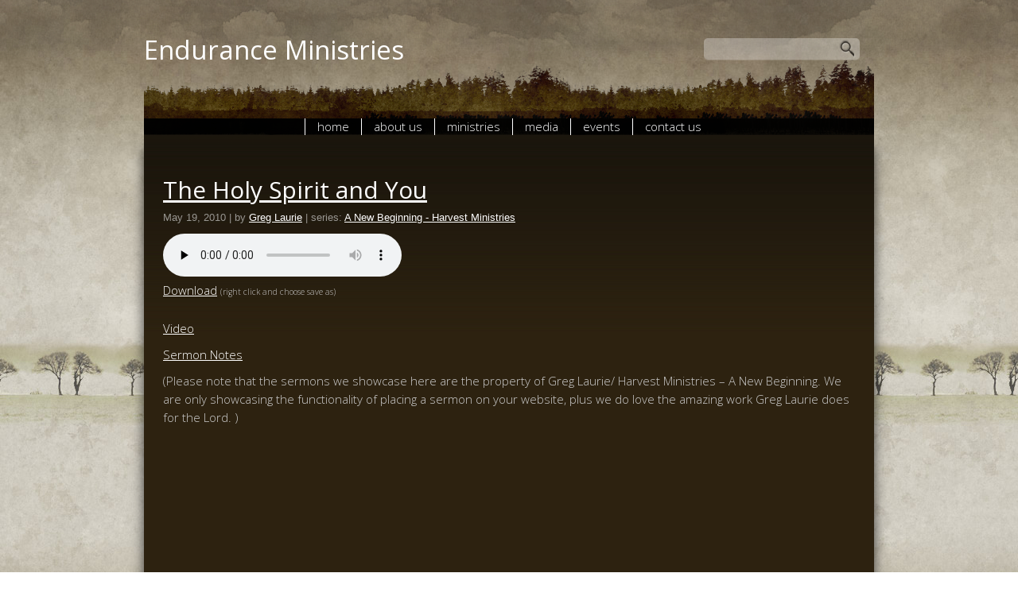

--- FILE ---
content_type: text/css
request_url: https://sftheme.truepath.com/20/20.css
body_size: 7775
content:
@import url(https://fonts.googleapis.com/css?family=Open+Sans:400italic,700italic,400,300,700,600);

html {
	font-family: 'Open Sans', Arial, sans-serif;
	height:100%;
}
body {
	background: url('bottom-bg.jpg') center 0 repeat;
	height:100%;
	color: #cccccc;
}
#body_wrapper {
	background: url('center-bg.jpg') center 0 repeat-x;
//	height:100%; /* IE6: treaded as min-height*/
	min-height:100%; /* real browsers */
}
a {
	color: #ffffff;
	text-decoration: underline;
}
h1, h2, h3, h4, h5, h6, h1 a, h2 a, h3 a, h4 a, h5 a, h6 a {
	color: #ffffff;
}
#header {
	background: url('top-bg.png') center 0 repeat-x;
	height: 181px;
}
#header .container {
	background: url('header-bg.png') no-repeat bottom center;
	height: 181px;
	width: 918px;
}
#header .search {
	background-color: #afa697;
	background-color: rgba(255,255,255,.3);
	height:27px;
	-moz-border-radius:5px;
	-webkit-border-radius:5px;
	border-radius: 5px;
	top: 48px;
	left: auto;
	right: 18px;
	width: 196px;
	-moz-box-shadow: 0px 1px 1px rgba(255,255,255,0.15);
	-webkit-box-shadow: 0px 1px 1px rgba(255,255,255,0.15);
	box-shadow: 0px 1px 1px rgba(255,255,255,0.15);
}
#header .search input.search_inp {
	font: 14px 'Open Sans', Arial, sans-serif;
	padding: 5px 8px 0 8px;
	height:18px;
	width:150px;
	color: #18140C;
}
#header #searchsubmit {
	background: url(search.png) no-repeat right center;
	height:27px;
	width:21px;
}
#logo {
	left: 0;
}
#logo img {
	max-height: 181px;
}
#logo a span {
	padding-top: 42px;
	font: 33px/41px 'Open Sans', Arial, sans-serif;
}

#main_nav {
	background: transparent;
	display: inline-block;
	font-size: 0;
	height: 21px;
	left:0;
	padding: 0;
	text-align: center;
	text-transform: lowercase;
	top:149px;
	width: 918px;
}
#main_nav li {
	border-left: 1px solid #fff;
	display: inline-block;
	float: none;
	height: 21px;
	margin: 0;
	*display: inline; /*IE7 hack */
}
#main_nav li.home {
	border: 0;
}
#main_nav li:hover {
	background: #2D2212;
	color: #fff;
}
#main_nav li:hover a {
	color: #fff;
}
#main_nav li a {
	font: 300 15px/21px 'Open Sans', Arial, sans-serif;
	color: #fff;
	height: 21px;
}
#main_nav li.current_page_item, #main_nav li.current_page_item a,
#main_nav li.current_page_parent, #main_nav li.current_page_parent a {
	background: transparent;
	color: #fff;
	font-weight: 600;
}
#main_nav li a:hover {
	color:#fff;
	background:#2D2212;
}
#main_nav li.current_page_parent ul.children ,
#main_nav li.current_page_parent ul.sub-menu {
}
#main_nav ul.children ,
#main_nav ul.sub-menu {
	background: rgb(1,1,0);
	background: rgba(1,1,0,0.95);
	box-shadow: 0 4px 6px rgba(0,0,0,0.3);
	left: 0;
	padding: 0;
	top: 20px;
	text-align: left;
}
#main_nav ul.children li ,
#main_nav ul.sub-menu li {
	border: 0;
	display: block;
	height: 26px;
	padding: 0;
}
#main_nav ul.children li:hover,
#main_nav ul.sub-menu li:hover{
	background: #2d2212;
	color: #fff;
	padding: 0;
	margin: 0;
}
#main_nav ul.children li a ,
#main_nav ul.sub-menu li a {
	background:transparent;
	color: #fff;
	font-size: 12px;
	font-weight: 300;
	line-height: 26px;
	height: 26px;
	padding: 0 15px;
	width: auto;
}
#main_nav ul.children li a:hover,
#main_nav ul.sub-menu li a:hover{
	background: #2d2212;
	color: #fff;
	padding: 0 15px;
}
#main_nav ul.children li.current_page_item, #main_nav ul.children li.current_page_item a ,
#main_nav ul.sub-menu li.current_page_item, #main_nav ul.sub-menu li.current_page_item a {
	background: #2d2212;
	color:#fff;
	font-weight: 600;
}
#main_nav li.current_page_item ul.children li a ,
#main_nav li.current_page_item ul.sub-menu li a {
	background:transparent;
}

#gal_nav {
	display: block;
	position: absolute;
	margin: 13px 0 0 0;
	width: 100%;
}
#gal_nav a {
	background: url("gal_nav_dots.png") no-repeat scroll 0 0 transparent;
}

body, textarea, input, select {
	font: 300 15px/23px 'Open Sans', Arial, sans-serif;
}

#content_container {
	background: #2d2210 url('content-bg.jpg') center top repeat-x;
	-moz-box-shadow: 0px 5px 15px rgba(0,0,0,0.7);
	-webkit-box-shadow: 0px 5px 15px rgba(0,0,0,0.7);
	box-shadow: 0px 5px 15px rgba(0,0,0,0.7);
	width: 918px;
}
#content_container_inner {
	width: 918px;
}
.home #content_container {
	background-position: center 340px;
}
.gallery_container {
	float: none;
	margin-left: -20px;
	overflow: visible;
}
body.home #content_container > .gallery_container > .slideshow_container {
	float:left;
	max-width:none;
}
.slideshow_container {
	border: 10px solid #e0dcd0;
	-moz-box-shadow: 0 14px 27px rgba(0, 0, 0, 0.9);
	-webkit-box-shadow: 0 14px 27px rgba(0, 0, 0, 0.9);
	box-shadow: 0 14px 27px rgba(0, 0, 0, 0.9);
}
#content {
	padding: 20px 0 30px 24px;
}
body.noWidgets #content {
	width: 870px;
}
#sidebar {
	font: 15px/21px 'Open Sans', Arial, sans-serif;
	padding: 0 26px 60px 36px;
}
#sidebar a, div.widget.widget a {
	color: #ffffff;
}
li.widget h2,body div.widget.widget h2{
	background: transparent;
	border: 0;
	color: #ffffff;
	font: normal 20px/23px 'Open Sans', Arial, sans-serif;
	padding: 2px 14px;
}
li.widget li,body div.widget.widget li{
	border: 0;
}
li.widget > *,
body div.widget.widget > *{
	padding-left: 16px;
}
li.widget_sf_image_widget > *, li.widget .edit_button, li.widget .edit_highlight {
	padding-left: 0;
}

.post, div.page {
	padding-top: 23px;
}
.category-homepage {
	padding-top: 32px;
}

.entry h1 {
	font: 40px/40px 'Open Sans', Arial, sans-serif;
	margin: 0 0 20px;
	color: #ffffff;
}
.entry h2, h2.posttitle {
	font: 30px/30px 'Open Sans', Arial, sans-serif;
	margin: 0 0 10px;
	color: #ffffff;
}
.entry h3 {
	font: 20px/20px 'Open Sans', Arial, sans-serif;
}
.entry h4 {
	font: normal 16px/16px  'Open Sans', Arial, sans-serif;
}
.entry h5 {
	font: bold 14px/14px  'Open Sans', Arial, sans-serif;
}
.entry h6 {
	font: bold 12px/12px  'Open Sans', Arial, sans-serif;
}
body.home h2.posttitle,
body.home .sflb_8_4 h2{
	font: bold 23px/27px 'Open Sans', Arial, sans-serif;
}

#footer .container {
	width: 918px;
	padding: 0;
}
#footer .fl_l {
	padding: 10px;
}
#footer .fl_l a {
	background-image: url("../../css/sf-logo16-black.png");
	color: #000 !important;
}
#footer ul li a:hover, #footer ul li.current_page_item a {
	color: #231f20;
}
#footer a {
	text-decoration:none;
	color: #2D2210;
}
#footer ul {
	border-left: 1px solid #231F20;
	line-height: 17px;
	margin: 12px 0 20px 0;
	padding: 0;
}
#footer ul li{
	border-right: 1px solid #231F20;
	font-weight: 400;
	padding: 0 7px;
}
#footer ul li a {
	color: #231f20;
	font-size: 12px;
}
#footer .container #footer_nav
{
	float: none;
	text-align:center;
}

#footer .container p {
	float: right;
	width: 24px;
	margin:0;
	display:inline;
	position:relative;
	top:-45px;
	right:10px;
}

body .wp_themeSkin .mceMenu table {
    background-color: rgb(45, 34, 16);
}
.wp_themeSkin .mceMenu .mceMenuItemEnabled td.mce_formatPreview a:hover, .wp_themeSkin .mceMenu td.mce_formatPreview .mceMenuItemActive {
    background-color: rgb(61, 50, 32);
}

@media screen and (max-width: 480px) {
	body.mobileOn #header .container {
		background: transparent;
	}
	body.mobileOn #main_nav {
		background: url('header-bg.png') no-repeat scroll center top transparent;
		padding: 74px 0 0 0 !important;
	}
	body.mobileOn #main_nav li,
	body.mobileOn #main_nav li.current_page_item, 
	body.mobileOn #main_nav li.current_page_item a, 
	body.mobileOn #main_nav li.current_page_parent, 
	body.mobileOn #main_nav li.current_page_parent a	{
		background-color: #020201;
		border: 0;
	}
	body.mobileOn #main_nav li a {
		height: 28px;
	}
	body.mobileOn.home #content_container {
		background-position: center top;
	}
	body.mobileOn #footer .container p {
		float: none;
		width: 100%;
		position:relative;
		top:-25px;
		right:0px;
	}
	body.mobileOn #footer .container p a{
		margin-left:auto;
		margin-right:auto;
		display:block;
	}
}



--- FILE ---
content_type: application/javascript; charset=UTF-8
request_url: https://www.endmin.net/hp_wordpress/wp-content/themes/SFWebTemplate/js.php?js=plugins/sermons/js/sermon.js?ver=8.5.1.22
body_size: 2371
content:
//(C) Sharefaith, sharefaith.com. All rights reserved.
function loadPlayer(a,b,c){"use strict";var d=jQuery,e=d(a).closest('.sermon_playlist');function f(a){if(window.console&&window.console.log)console.log(a);}if(typeof mejs!=='undefined'){if(typeof b=="undefined"&&window.console&&window.console.log){console.log('no audio file?');return;}var g=e.children('.mejs-player, .mejs-container').attr('id');if(typeof g=="undefined")return;var h;for(var i in mejs.players)if(mejs.players[i].container){if(mejs.players[i].container.closest('.sermon_playlist').length!=0)mejs.players[i].options.AndroidUseNativeControls=true;if(g==mejs.players[i].id)h=mejs.players[i];}if(typeof h=="undefined")return;try{h.pause();}catch(j){}e.find('.mejs-playpause-button').removeClass('mejs-pause').addClass('mejs-play');try{h.setSrc(b);if(c)setTimeout(function(){h.play();},10);}catch(j){var k;jQuery('script').each(function(a){k=d(this).attr('src');if(k&&k.indexOf('mediaelement-and-player.min.js')!=-1){if(k.indexOf('?')==-1)d(this).attr('src',k+"?reloadCauseItBroke="+Math.random());else d(this).attr('src',k+'&reloadCauseItBroke='+Math.random());var b=document.createElement('script');b.setAttribute("type","text/javascript");b.setAttribute("src",d(this).attr('src'));document.getElementsByTagName("head")[0].appendChild(b);}});}}else jQuery('.sermon_playlist').prepend('<div style="border-top: 1px solid #ccc;">Audio player JS not found</div>');}function playlistRefresh(a,b,c,d){var e=a.find('.playing_meta .sermon').attr('id').replace('-','_');a.children('ul').append("<div class='overlay'></div>");a.children('.navigation').append("<div class='overlay'></div>");jQuery.post(b,{'ajax':'1'}).success(function(b){a.children('.navigation').fadeOut(200,function(){jQuery(this).remove();});a.children('ul').fadeOut(200,function(){jQuery(this).before(b).hide().fadeIn(200);a.find('#'+e).addClass('active');if(c)loadFromLI(a.find('li:eq(0)'));jQuery(this).remove();if(typeof sf.layoutBuilder!='undefined')sf.layoutBuilder.addEditButtons(jQuery('.sermon.sf_editable'));});}).fail(function(){alert('Sorry. Error retrieving sermons. Please try again Later, or contact Sharefaith support.');}).complete(function(){if(_.isFunction(d))d();});}function loadFromLI(a,b){var c=jQuery;if(c(a).find('.mp3').length){if(c(a).children('.mp3').length)loadPlayer(a,c(a).children('.mp3').val(),b);else loadPlayer(a,c(a).find('.mp3').val(),b);c(a).siblings().removeClass('active');c(a).addClass('active');var d=c(a).closest('.sermon_playlist').children('.playing_meta').children('.meta');d.replaceWith(c('.meta',a).clone(true));if(window.FB&&FB.XFBML)FB.XFBML.parse();}}jQuery(function(a){"use strict";function b(a){if(window.console&&window.console.log)console.log(a);}function c(){a('.playing_meta').each(function(){var b=200,c='maxWidth',d=':visible:not(:empty)';var e=a('.preacher a',this).css(c,'');var f=a('.series a',this).css(c,'');if(f.is(d)&&e.is(d))while(b>30&&e.offset().top+5<f.offset().top){e.css(c,b);f.css(c,b);b-=10;}});}function d(){a('.sermon_playlist').each(function(){var b=a(this);if(b.width()<250)b.find('.mejs-mute').hide();if(b.width()<428){b.find('.btn_container').width(21);b.find('.rss_links a, .rss_links ~a').css('margin','0 4px');b.find('.sermon-header').children('.video, .notes, .download').hide();}if(typeof mejs!='undefined'){var c=b.find('.mejs-horizontal-volume-slider');if(c.length&&b.find('.mejs-playpause-button').offset().top!=c.offset().top){c.hide();a(window).load(function(){c.width(c.width()-5);c.show();});}}var d=a('.rss_links',this);if(d.offset().top-d.parent().parent().offset().top>16)a('.page-numbers',this).css({margin:'0 1px',padding:'0'}).siblings('.aligncenter').hide();var e=a('.playing_meta .entry',this),f=e.lheight().font,g=e.lheight().height;var h=parseInt(g,10)||12,i=parseInt(f,10)||12,j=Math.floor((a('.playing_meta .albumArt',this).height()*1+(h-i))/h);e[0].style.maxHeight=(h*j)+'px';try{e.ellipsis&&e.ellipsis({live:true});}catch(k){}});c();}var e={m:1,features:['playpause','current','progress','duration','volume','tracks','fullscreen'],classPrefix:'mejs-',audioHeight:30,audioWidth:1024};if(a('body').hasClass('single-sermons')&&a('link[href$="76.css"],link[href$="77.css"],link[href$="78.css"]').length>0)a('.sermon-initme').addClass('simplebutton');a('.sermon-initme').mediaelementplayer(e);a('#ui-datepicker-div').css('display','none');a(window).trigger('hoverReady').on('sflb_save_finished',d).on('resize',c);a(document.body).on('click','.sermon_playlist li',function(b){if(a(b.target).parent().hasClass('btn_container'))return;if(a('#editsection .sf_editor_title').length!=0){alert('Please cancel or save edits before switching.');return;}else if(a(this).hasClass('active')){}else loadFromLI(this,!b.isTrigger);d();}).on('click','.sermon_playlist a',function(b){if(a(this).attr('nokick')==undefined)return true;if(a(this).hasClass('download_btn'))return;b.preventDefault();var c=document.createElement('a'),d=a(this).closest('.sermon_playlist');c.href=a(this).attr('href');playlistRefresh(d,c.href,false,false);}).on('click','a.video_btn',function(c){c.preventDefault();var d=360,e=640,f=a(this).attr('data-link');try{if(a(f).prop("tagName")=='IFRAME'){d=a(f).attr('height');e=a(f).attr('width');f=a(f).attr('src');}}catch(c){b('not a iframe?');b(c);}if(f.indexOf('action=sermonembed')>-1){d=280;e=500;}window.open(f,'','menubar=0,toolbar=0,resizable=yes,scrollbars=0,toolbar=0,status=0,height='+d+',width='+e);});var f=a('.sermon_playlist .playing_meta');f.resizable({handles:'s',maxWidth:f.width(),minWidth:f.width(),minHeight:68});d();});